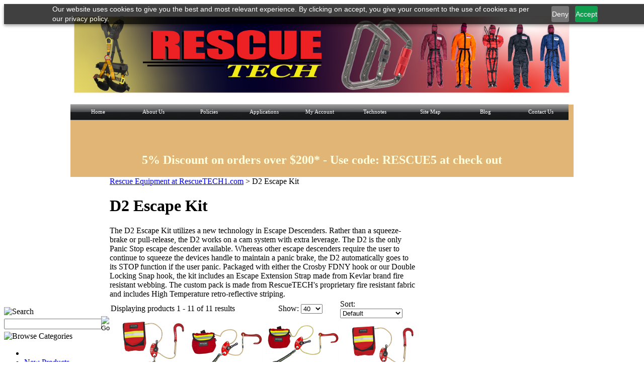

--- FILE ---
content_type: text/html; charset=utf-8
request_url: https://www.rescuetech1.com/D2-EGRESS-Escape-Kit.aspx
body_size: 18512
content:


<!DOCTYPE html PUBLIC "-//W3C//DTD XHTML 1.0 Transitional//EN" "http://www.w3.org/TR/xhtml1/DTD/xhtml1-transitional.dtd">

<html xmlns="http://www.w3.org/1999/xhtml" lang="en">
<head id="ctl00_headTag"><title>
	D2 EGRESS Escape Kit
</title>
    <script type="text/javascript" src="/scripts/jquery-3.5.1.min.js" integrity='sha384-ZvpUoO/+PpLXR1lu4jmpXWu80pZlYUAfxl5NsBMWOEPSjUn/6Z/hRTt8+pR6L4N2' crossorigin='anonymous'></script>
    <script type="text/javascript" src="/scripts/jquery-ui-1.13.0.min.js" integrity='sha384-GH7wmqAxDa43XGS89eXGbziWEki6l/Smy1U+dAI7ZbxlrLsmal+hLlTMqoPIIg1V' crossorigin='anonymous'></script>
    <script type="text/javascript" src="/scripts/json2.js" integrity='sha384-rY3wIRyRmLeQV74T/sN7A3vmSdmaUvjIIzs0Z0cxcwXDHrUumbS3B3u18KlipZ2i' crossorigin='anonymous'></script>
    <script type="text/javascript" src="/scripts/jstorage.js" integrity='sha384-oC7ifurXSiCOGfj0Uy8BEQzbYTql7TzwHA8cE+mQY4skImVU0TX2RYBBKdXDs5cp' crossorigin='anonymous'></script>

    <link type="text/css" rel="stylesheet" href="/custom.css.aspx?theme=94&amp;35994" /><link rel="image_src" href="http://www.rescuetech1.com/themes/migration-1-2/images/layout/site_logo.gif" /><link rel="stylesheet" type="text/css" href="/scripts/jQueryUiStyles/jquery-ui.min.css" /><meta name="description" content="RescueTECH&amp;#39;s newest Firefighter Escape / Bailout system featuring the D2 Escape Descender.  Complete with D2 Escape Descender, EGRESS Escape Rope, Fire Resistant Pouch, and FDNY Hook or Autolocking Snap. Hand-Free and Panic Stop Function." /><meta name="keywords" content="Escape, RIT, Rapid Intervention, Search lines, searchlines, escape lines, escapeline, RIT 900, Search kits, Escape Kits, Drop Bags, Sav-a-jake, SCBA Bottle Packs, Rit packs, rit bags, kevlar cord, kevlar rope, fire resistant rope, heat resistant rope, fire resistant, fire resistance, heat resistance, heat resistant, fire protection, fire rescue, fire escape, " /><meta property="og:description" content="RescueTECH&amp;#39;s newest Firefighter Escape / Bailout system featuring the D2 Escape Descender.  Complete with D2 Escape Descender, EGRESS Escape Rope, Fire Resistant Pouch, and FDNY Hook or Autolocking Snap. Hand-Free and Panic Stop Function." /><meta property="og:image" content="http://www.rescuetech1.com/themes/migration-1-2/images/layout/site_logo.gif" /><meta property="og:title" content="Rescue Equipment - RescueTECH1.com" /><meta property="og:site_name" content="Rescue Equipment - RescueTECH1.com" /><meta property="og:url" content="http://www.rescuetech1.com/" /><link rel="canonical" href="https://www.rescuetech1.com/D2-EGRESS-Escape-Kit.aspx" /><link rel="stylesheet" href="/themes/migration-1-2/css/centercolumn.css" type="text/css" /><link rel="stylesheet" href="/themes/migration-1-2/css/migration.css" type="text/css" /><link rel="stylesheet" href="/themes/migration-1-2/css/y4x_custom.css" type="text/css" /><link rel="stylesheet" href="/themes/migration-1-2/css/x4x_style.css" type="text/css" />
    <script type="text/javascript" src="/scripts/storefront.js" integrity='sha384-wZ3DIKW9ZSoCKqJd55/BNLEcz3mgQhgMwHCw/jwN8k3RG+Hr9bq6e6m10w1YVJqQ' crossorigin='anonymous'></script>
    <script type="text/javascript" src="/scripts/storefront.ie10.js" integrity='sha384-9qRZorpiHcWTyPYogrGSXMS7WL+BQqd4f8L1TM8QShlm70sVe2mrRGcdOVqWssZ2' crossorigin='anonymous'></script>
    <script type="text/javascript" src="/scripts/jquery.producthistory.js" integrity='sha384-mGvZy9PlgY3eQGscCu2QBJCfNYGTuq65xdGE0VNdMv45A6y3R+TxUjF5aIZ+uLx3' crossorigin='anonymous'></script>
    <meta name="facebook-domain-verification" content="mpauzclrps3x5t0vi8jo8wyh08stjc" />


<script src="https://cdn.pagesense.io/js/rescuetech/b289762120bb4b9d8b556a6301ab9a2b.js"></script>

<!-- Meta Pixel Code -->
<script>
!function(f,b,e,v,n,t,s)
{if(f.fbq)return;n=f.fbq=function(){n.callMethod?
n.callMethod.apply(n,arguments):n.queue.push(arguments)};
if(!f._fbq)f._fbq=n;n.push=n;n.loaded=!0;n.version='2.0';
n.queue=[];t=b.createElement(e);t.async=!0;
t.src=v;s=b.getElementsByTagName(e)[0];
s.parentNode.insertBefore(t,s)}(window, document,'script',
'https://connect.facebook.net/en_US/fbevents.js');
fbq('init', '733553188437892');
fbq('track', 'PageView');
</script>
<noscript><img height="1" width="1" style="display:none"
src="https://www.facebook.com/tr?id=733553188437892&ev=PageView&noscript=1"
/></noscript>
<!-- End Meta Pixel Code --><meta http-equiv="content-type" content="text/html; charset=utf-8" /><meta http-equiv="content-language" content="en-us" /></head>

<body id="ctl00_bodyTag" class="category-page-type D2-EGRESS-Escape-Kit-page">

    <form name="aspnetForm" method="post" action="./D2-EGRESS-Escape-Kit.aspx" id="aspnetForm">
<div>
<input type="hidden" name="__EVENTTARGET" id="__EVENTTARGET" value="" />
<input type="hidden" name="__EVENTARGUMENT" id="__EVENTARGUMENT" value="" />
<input type="hidden" name="__LASTFOCUS" id="__LASTFOCUS" value="" />
<input type="hidden" name="__VIEWSTATE" id="__VIEWSTATE" value="0AkJDDK/XAHkuIGlEgE47ksP2LN9O8qTWltBMq4V/T4WS+SghmG+b9mv2Y5TvNqleapkanOS/rdWxKlHFhnNxeBU++sGY2+wMp+wHR/3pbTJCAjHuu+2xuVCEFljhJAbYNp/ICnGvk6Lz2Saq8yC9GjpiBJE7DIGWsgImOMCnwGc5gM0tq+Pqoj+mAngcBEL0GOcIpaL+cYgOes6G1JCOYNIMl4YS26qwcqTgbgS4aQfnSeGuHNmJe300q3SPT35SY8FC9v8MmtGaJw7TcARr/jMuInQPaXIXL4hEFMG7gCpDhILFs2igpiY4MmSFBwXgLG7bSaxNFB/20pZqzT0T9gEXdkLvJ/UbV/Fuixhz6dFffD3Jfaqa81RfvSh7+yiOQr7HUgc8byaUpKuBFDRNCFEh/qpYzurCx4V1GC4gd3h2AojpukkGEbdNtf+b5vSujucmOWMlIm08D3JstP06ySVRwMChfNtowAr3l6Dv/PE3V/ByLFQstXA1gIaanSdL55smT21hd0DpQxFAN0gcpufVtpkaCfpvO+lUPQdmOXsQ5IeMKJWW+OHuiC8WsqqUYHUd0Ayjakf7Zcvx4FA/CTrKX7gqTEjtT8SdbghEOWB46208suSvohGT4uhmc7Cz+fzUNgmzIfEKZKRNaK9Ty+CmCl+MwAqi5NaTNjdwMqy6ambXPblAbgYDVRobYSMINVQhvPoLKr3r6F5igOIRw==" />
</div>

<script type="text/javascript">
//<![CDATA[
var theForm = document.forms['aspnetForm'];
if (!theForm) {
    theForm = document.aspnetForm;
}
function __doPostBack(eventTarget, eventArgument) {
    if (!theForm.onsubmit || (theForm.onsubmit() != false)) {
        theForm.__EVENTTARGET.value = eventTarget;
        theForm.__EVENTARGUMENT.value = eventArgument;
        theForm.submit();
    }
}
//]]>
</script>


<div>

	<input type="hidden" name="__VIEWSTATEGENERATOR" id="__VIEWSTATEGENERATOR" value="A4191B32" />
</div>
        

        

        

        <div id="wrapper">
            <table id="ctl00_container" class="page-container" cellspacing="0" cellpadding="0" border="0" style="border-collapse:collapse;">
	<tr id="ctl00_header">
		<td id="ctl00_headerContent" class="page-header"><link rel="alternate" href="http://www.rescuetech1.com/" hreflang="en"/>

<!--
[CDATA[ //]]
-->





<div style="TEXT-ALIGN: center">
  
  
  <!--
  Fireworks MX 2004 Dreamweaver MX 2004 target. Created Mon Nov 08 10:30:28 GMT-0500 (Eastern Standard Time) 2010
  -->
  
  
  
  
  
  <img name="mainlogo" src="/images/logos/Header-2024.07.19.1.png" width="990" height="200" border="0" usemap="#m_mainlogo" alt="" />
  
  
  <map name="m_mainlogo">
    
    
    <area shape="rect" coords="-5,0,449,149" href="http://www.rescuetech1.com/" alt="rescue equipment" />
  
  
  </map><br />
  
  
  
  
  
  <table style="TEXT-ALIGN: center; WIDTH: 1000px; HEIGHT: 15px" cellspacing="0" cellpadding="0" align="center">
    
    
    <tbody>
      
      
      <tr style="BACKGROUND-COLOR: rgb(224,181, 117); FONT-FAMILY: Tahoma; COLOR: rgb(255,255,224)">
        
        
        <td style="TEXT-ALIGN: center" class="footer-links">
          
          
          <!--
          Start PureCSSMenu.com STYLE
          -->
          
          
          
          
          
          <style>
          <!--
          #pcm{display:none;} ul.pureCssMenu ul{display:none} ul.pureCssMenu li:hover>ul{display:block} ul.pureCssMenu ul{position: absolute;left:-1px;top:98%;} 
ul.pureCssMenu ul ul{position: absolute;left:98%;top:-2px;} ul.pureCssMenu,ul.pureCssMenu ul { margin:0px; list-style:none; padding:0px 2px 2px 0px; background-color:#fff; background-repeat:repeat; 
border-color:#808080; border-width:1px; border-style:solid; } ul.pureCssMenu table {border-collapse:collapse}ul.pureCssMenu 
{ display:block; zoom:1; height:21px; float: left; } ul.pureCssMenu ul{ width:95px; } ul.pureCssMenu li{ display:block; margin:2px 0px 0px 2px; font-size:0px; } ul.pureCssMenu a:active, ul.pureCssMenu a:focus { outline-style:none; } ul.pureCssMenu a, ul.pureCssMenu li.dis a:hover, ul.pureCssMenu li.sep a:hover { display:block; vertical-align:middle; background-color:#FFFFFF; border-width:1px; border-color:#fff; border-style:solid; text-align:center; text-decoration:none; padding:2px 5px 5px 10px; _padding-left:0; font:normal 11px Tahoma; color: #000; text-decoration:none; cursor:default; } ul.pureCssMenu span{ overflow:hidden; } ul.pureCssMenu li { float:left; } ul.pureCssMenu ul li { float:none; } ul.pureCssMenu ul a { text-align:left; white-space:nowrap; } ul.pureCssMenu li.sep{ text-align:left; padding:0px; line-height:0; height:100%; } ul.pureCssMenu li.sep span{ float:none; padding-right:0; width:3px; height:100%; display:inline-block; background-color:#808080; background-image:none;} ul.pureCssMenu ul li.sep span{ width:100%; height:3px; } ul.pureCssMenu li:hover{ position:relative; } ul.pureCssMenu li:hover>a{ background-color:#DBF0F9; border-color:#45ADE4; border-style:solid; font:normal 11px Tahoma; color: #444; text-decoration:none; } ul.pureCssMenu li a:hover{ position:relative; background-color:#DBF0F9; border-color:#45ADE4; border-style:solid; font:normal 11px Tahoma; color: #444; text-decoration:none; } ul.pureCssMenu li.dis a { color: #557D4F !important; } ul.pureCssMenu img {border: none;float:left;_float:none;margin-right:2px;width:16px; height:16px; } ul.pureCssMenu ul img {width:16px; height:16px; } ul.pureCssMenu img.over{display:none} ul.pureCssMenu li.dis a:hover img.over{display:none !important} ul.pureCssMenu li.dis a:hover img.def {display:inline !important} ul.pureCssMenu li:hover > a img.def {display:none} ul.pureCssMenu li:hover > a img.over {display:inline} ul.pureCssMenu a:hover img.over,ul.pureCssMenu a:hover ul img.def,ul.pureCssMenu a:hover a:hover img.over{display:inline} ul.pureCssMenu a:hover img.def,ul.pureCssMenu a:hover ul img.over,ul.pureCssMenu a:hover a:hover img.def{display:none} ul.pureCssMenu a:hover ul{display:block} ul.pureCssMenu span{ display:block; background-image:url(./images/arrv_white.gif); background-position:right center; background-repeat: no-repeat; padding-right:9px;} ul.pureCssMenu ul span{background-image:url(/menu/arr_black.gif)} ul.pureCssMenu ul li:hover > a span{ background-image:url(/menu/arr_white.gif);} ul.pureCssMenu table a:hover span{background-image:url(/menu/arr_white.gif)} ul.pureCssMenu li.pureCssMenui0 { width:110px; height:23px; } ul.pureCssMenu li a.pureCssMenui0{ height:100%; background-image:url(/menu/btn3.jpg); border-width:0px; font:normal 11px Tahoma; color:#fff; } ul.pureCssMenu li a.pureCssMenui0:hover{ background-image:url(/menu/btn4.jpg); font:normal 11px Tahoma; color:#eee; } ul.pureCssMenum0 { background-color:transparent; border-width:0px; padding:0px 0px 0px 0px; } ul.pureCssMenum0>li>a { padding:8px 10px 0px 10px; } ul.pureCssMenum0 a { padding:8px 10px 0px 10px; } ul.pureCssMenum0 ul a { padding:2px 5px 5px 10px; } ul.pureCssMenum0>li { margin:0px 0px 0px 0px; } ul.pureCssMenum0 li { margin:0px 0px 0px 0px; } ul.pureCssMenum0 li li { margin:2px 0px 0px 2px; }
          -->
          </style>
          
          
          <!--
          End PureCSSMenu.com STYLE
          -->
          
          
          
          
          
          <!--
          Start PureCSSMenu.com MENU
          -->
          
          
          
          
          
          <ul class="pureCssMenu pureCssMenum0">
            
            
            <li class="pureCssMenui0"><a class="pureCssMenui0" href="http://www.rescuetech1.com">Home</a></li>
            
            
            <li class="pureCssMenui0"><a class="pureCssMenui0" href="http://www.rescuetech1.com/about-us.aspx">About Us</a>
              
              
              <!--
              [if lte IE 6]><table><tr><td><![endif]
              -->
              
              
              
              
              
              <ul class="pureCssMenum">
                
                
                <li class="pureCssMenui"><a class="pureCssMenui" href="http://www.rescuetech1.com/operatinghours-2.aspx">Operating Hours</a></li>
                
                
                <li class="pureCssMenui"><a class="pureCssMenui" href="http://www.rescuetech1.com/frequentlyaskedquestions.aspx">FAQ</a></li>
                
                
                 <li class="pureCssMenui"><a class="pureCssMenui" href="http://www.rescuetech1.com/quote.aspx">Quote Requests</a></li>
                 <li class="pureCssMenui"><a class="pureCssMenui" href="http://www.rescuetech1.com/events.aspx">Events</a></li>
                
                
                <li class="pureCssMenui"><a class="pureCssMenui" href="http://www.rescuetech1.com/warranty.aspx">Warranty</a></li>
                
                
                <li class="pureCssMenui"><a class="pureCssMenui" href="http://www.rescuetech1.com/discounts.aspx">Order Discount</a></li>
                
                
                <li class="pureCssMenui"><a class="pureCssMenui" href="http://www.rescuetech1.com/contact-us.aspx">Contact Us</a></li>
                
                
                <li class="pureCssMenui"><a class="pureCssMenui" href="http://rescuetech1.us6.list-manage.com/subscribe?u=4c73dc578c578e2877bd1ad3c&id=f86261af57">Catalog Request</a></li>
              
                <!--<li class="pureCssMenui"><a class="pureCssMenui" href="https://www.rescuetech1.com/resellers.aspx">Resellers</a></li>-->
              
              </ul>
              
              
              <!--
              [if lte IE 6]></td></tr></table></a><![endif]
              -->
              
              
              </li>
            
            
            <li class="pureCssMenui0"><a class="pureCssMenui0" href="#">Policies</a>
              
              
              <!--
              [if lte IE 6]><table><tr><td><![endif]
              -->
              
              
              
              
              
              <ul class="pureCssMenum">
                
                
                <li class="pureCssMenui"><a class="pureCssMenui" href="http://www.rescuetech1.com/shipping-policy.aspx">Shipping Policy</a></li>
                
                
                <li class="pureCssMenui"><a class="pureCssMenui" href="http://www.rescuetech1.com/return-policy.aspx">Return Policy</a></li>
                
                
                <li class="pureCssMenui"><a class="pureCssMenui" href="http://www.rescuetech1.com/privacy-policy.aspx">Privacy Policy</a></li>
                
                
                <li class="pureCssMenui"><a class="pureCssMenui" href="http://www.rescuetech1.com/quote.aspx">Quote Requests</a></li>


                <li class="pureCssMenui"><a class="pureCssMenui" href="https://www.rescuetech1.com/pdf_images/A-MAP-Policy-2020.07.pdf">MAP Policy</a></li>
              
              
              </ul>
              
              
              <!--
              [if lte IE 6]></td></tr></table></a><![endif]
              -->
              
              
              </li>
            
            
            <li class="pureCssMenui0"><a class="pureCssMenui0" href="#">Applications</a>
              
              
              <!--
              [if lte IE 6]><table><tr><td><![endif]
              -->
              
              
              
              
              
              <ul class="pureCssMenum">
                
                
                <li class="pureCssMenui"><a class="pureCssMenui" href="https://www.rescuetech1.com/pdf_images/A-Reseller-Application-2020.07.07-Fill.pdf">Resale</a></li>
                
                
                <li class="pureCssMenui"><a class="pureCssMenui" href="https://www.rescuetech1.com/pdf_images/A-Credit-Application-2020.07.07-Fill.pdf">Credit</a></li>
                 
                <li class="pureCssMenui"><a class="pureCssMenui" href="https://www.rescuetech1.com/pdf_images/A-Reseller-Agreement-2020.08.26-Fill.v3.pdf">Resale Agreement</a></li>
                
                <!-- <li class="pureCssMenui"><a class="pureCssMenui" href="https://www.rescuetech1.com/pdf_images/2020_Military Dealer_of_Record.pdf">Dealer of Record</a></li>-->
              
              </ul>
              
              
              <!--
              [if lte IE 6]></td></tr></table></a><![endif]
              -->
              
              
              </li>
            
            
            <li class="pureCssMenui0"><a class="pureCssMenui0" href="https://www.rescuetech1.com/login.aspx">My Account</a>
              
              
              <!--
              [if lte IE 6]><table><tr><td><![endif]
              -->
              
              
              
              
              
              <ul class="pureCssMenum">
                
                
                <li class="pureCssMenui"><a class="pureCssMenui" href="http://www.rescuetech1.com/help.aspx">Cart Help</a></li>
              
              
              </ul>
              
              
              <!--
              [if lte IE 6]></td></tr></table></a><![endif]
              -->
              
              
              </li>
            
            
            <li class="pureCssMenui0"><a class="pureCssMenui0" href="http://www.rescuetech1.com/technotes-2.aspx">Technotes</a></li>
            
            
            <!--<li class="pureCssMenui0"><a class="pureCssMenui0" href="http://www.rescuetech1.com/inspectionnotice.aspx">Inspection Notice</a></li>-->
            
            
            <li class="pureCssMenui0"><a class="pureCssMenui0" href="http://www.rescuetech1.com/sitemap.aspx">Site Map</a></li>
            
            
            <li class="pureCssMenui0"><a class="pureCssMenui0" href="http://rescuetechnotes.blogspot.com/">Blog</a></li>

            
            <li class="pureCssMenui0"><a class="pureCssMenui0" href="#">Contact Us</a>
              
              
              <!--
              [if lte IE 6]><table><tr><td><![endif]
              -->
              
              
                                         
              <ul class="pureCssMenum">
                <li class="pureCssMenui"><a class="pureCssMenui" href="http://www.rescuetech1.com/contact-us.aspx">Contact Us</a></li>
</ul>
          
          <!-- rescuetech1.blogspot.com  (how to find the login & PW for this account? -->
          </ul><a id="pcm" href="http://www.purecssmenu.com/">CSS Drop Down Menu by PureCSSMenu.com</a>
          
          
          <!--
          End PureCSSMenu.com MENU
          -->
    
  
          
          
          
          
          
          <span style="font-family: Arial; " class="Apple-style-span"><b>
<span style="color: rgb(224, 181, 117); " class="Apple-style-span"><span class="Apple-style-span" style="font-weight: normal; font-family: Tahoma; color: rgb(224, 181, 117); "><br>
                  
                  <span class="Apple-style-span" style="font-family: Arial; "><b>
<span style="color: rgb(224, 181, 117); " class="Apple-style-span"><span style="color: rgb(224, 181, 117; " class="Apple-style-span">
                          
                          
<h1 style="display: inline !important; "><i><span class="Apple-style-span" style="font-size: large;">
<span class="Apple-style-span" style="font-size: x-large;">&nbsp;&nbsp; &nbsp; &nbsp; &nbsp; &nbsp; &nbsp; &nbsp; &nbsp; &nbsp; &nbsp; &nbsp; &nbsp; &nbsp; &nbsp; &nbsp; &nbsp; <br />
                                  
                                  
                                  Quality Equipment for the Technical Rope Professional</span></span></i></h1></span></span></b></span></span></span></b></span>
        <p><h2>5% Discount on orders over $200* - Use code:  RESCUE5   at check out</h2></p>
        
        </td>
      
      
      </tr>
    
    
    </tbody>
  <script type="text/javascript" id="zsiqchat">var $zoho=$zoho || {};$zoho.salesiq = $zoho.salesiq || {widgetcode: "f4b016fef380d405d9adbdad3dc2a7f9c9d6552583e3b09235dc8cdca607b9a2c19b5a0d0057bee383b58d6bfdd81b53", values:{},ready:function(){}};var d=document;s=d.createElement("script");s.type="text/javascript";s.id="zsiqscript";s.defer=true;s.src="https://salesiq.zoho.com/widget";t=d.getElementsByTagName("script")[0];t.parentNode.insertBefore(s,t);</script>
  
  </table></div>


<div style="position: absolute; z-index: 1.07374e+009; top: -9999em; display: none; " id=":0.balloonContainer">
  
  
  <iframe id=":0.container" class="goog-te-balloon-frame skiptranslate" frameborder="0" src="javascript:''" style="visibility:visible"></iframe></div>

<! -- Start survey code here -->
<script>(function(w,d,s,u,f,m,n,o){o='https://survey.zohopublic.com';w[f]=w[f]||function(){(w[f].p=w[f].p||[]).push(arguments);};m=d.createElement(s),n=d.getElementsByTagName(s)[0];m.async=1;m.src=o+u;n.parentNode.insertBefore(m,n);zs_intercept(o,'4MD4Zo',{"closeView":1,"displayPeriod":3,"chosenPages":["/ruthlee-manikin.aspx"],"pageScrollAmount":50,"height":350});})(window, document, 'script', '/api/v1/public/livesurveys/4MD4Zo/popup/script', 'zs_intercept');</script></td>
	</tr><tr id="ctl00_body" class="page-body">
		<td id="ctl00_bodyContent" class="page-body-content">
                        <div role="main">
                            <table id="ctl00_columns" class="page-body-columns" cellspacing="0" cellpadding="0" border="0" style="border-collapse:collapse;">
			<tr>
				<td id="ctl00_leftColumn" class="page-column-left"><table border="0" cellpadding="0" cellspacing="0" class="module search-module" style="width:100%;">
					<tr>
						<td class="module-header"><img src="/themes/migration-1-2/images/layout/mod_head_search_lt.gif" alt="Search" style="border-width:0px;" /></td>
					</tr><tr>
						<td class="module-body">
	<table border="0" cellpadding="0" cellspacing="0" class="mod-body " style="width:100%;">
							<tr>
								<td class="mod-body-tl"></td><td class="mod-body-tp"></td><td class="mod-body-tr"></td>
							</tr><tr>
								<td class="mod-body-lt"></td><td class="mod-body-body">
		<div id="ctl00_ctl03_pnlSearch" onkeypress="javascript:return WebForm_FireDefaultButton(event, &#39;ctl00_ctl03_imbGo&#39;)">
									
			<table cellpadding="0" cellspacing="0" style="margin: 0; padding: 0; border: none; border-collapse: collapse;">
				<tr>
					<td style="padding-right: 7px; width: 100%">
						<input name="ctl00$ctl03$txtSearch" type="text" maxlength="100" id="ctl00_ctl03_txtSearch" class="textbox search-module-text" style="width:100%;" />
					</td>
					<td style="text-align: right;">
						<input type="image" name="ctl00$ctl03$imbGo" id="ctl00_ctl03_imbGo" src="/themes/migration-1-2/images/buttons/mod_btn_go.gif" alt="Go" style="border-width:0px;" />
					</td>
				</tr>
			</table>
		
								</div>
		
	</td><td class="mod-body-rt"></td>
							</tr><tr>
								<td class="mod-body-bl"></td><td class="mod-body-bt"></td><td class="mod-body-br"></td>
							</tr>
						</table>
</td>
					</tr>
				</table>


<script src="/scripts/CategoryTree.js"></script>

<table border="0" cellpadding="0" cellspacing="0" class="module category-module" style="width:100%;">
					<tr>
						<td class="module-header"><img src="/themes/migration-1-2/images/layout/mod_head_category_lt.gif" alt="Browse Categories" style="border-width:0px;" /></td>
					</tr><tr>
						<td class="module-body">
  <ul class="module-list cat-nav">
    <li data-catId="cat-786" data-catImg-path=""><a href="/RescueTECH-GSA-Contract.aspx"></a></li><li data-catId="cat-451" data-catImg-path=""><a href="/newproducts.aspx">New Products</a></li><li data-catId="cat-972" data-catImg-path=""><a href="/rescuetechoutlet.aspx">RescueTECH Outlet</a></li><li data-catId="cat-801" data-catImg-path=""><a href="/ruthleemanikins.aspx">RUTH LEE MANIKINS</a></li><li data-catId="cat-788" data-catImg-path="/images/categories/Sling-Link-Fire-Drag.JPG"><a href="/sling-link.aspx">SLING-LINK</a></li><li data-catId="cat-1002" data-catImg-path=""><a href="/specialsale.aspx">SPECIAL 5+5 SALE</a></li><li data-catId="cat-209" data-catImg-path=""><a href="/rescueascenders.aspx">Ascenders</a></li><li data-catId="cat-210" data-catImg-path=""><a href="/rescue-bags-and-backpacks.aspx">Bags, Packs, and Backpacks</a></li><li data-catId="cat-768" data-catImg-path=""><a href="/belts.aspx">Belts</a></li><li data-catId="cat-211" data-catImg-path=""><a href="/rescuebooksvideos.aspx">Books, Videos</a></li><li data-catId="cat-203" data-catImg-path=""><a href="/rescuecarabinersandlinks.aspx">Carabiners &amp; Links</a></li><li data-catId="cat-213" data-catImg-path=""><a href="/rescuecommunication.aspx">Communication</a></li><li data-catId="cat-214" data-catImg-path=""><a href="/confinedspacerescueequipment.aspx">Confined Space Rescue</a></li><li class="selected" data-catId="cat-780" data-catImg-path="/images/products/thumb/D2Descender_hook.png"><span>D2 Escape Kit</span></li><li data-catId="cat-1011" data-catImg-path="/images/categories/De-Wipe_Equipment-Wipes_9.png"><a href="/decontaminationwipes.aspx">Decontamination Wipes</a></li><li data-catId="cat-215" data-catImg-path=""><a href="/rescuedescendersbelaydevices.aspx">Descenders, Belay Devices</a></li><li data-catId="cat-543" data-catImg-path=""><a href="/disastermanagementequipment.aspx">Disaster Management</a></li><li data-catId="cat-216" data-catImg-path=""><a href="/edgeprotectionequipment.aspx">Edge Protection</a></li><li data-catId="cat-435" data-catImg-path=""><a href="/ems.aspx">EMS</a></li><li data-catId="cat-254" data-catImg-path=""><a href="/escaperitropesandequipment.aspx">Escape Kits / RIT Ropes</a></li><li data-catId="cat-443" data-catImg-path=""><a href="/rescuefallprotectionequipment.aspx">Fall Protection</a></li><li data-catId="cat-538" data-catImg-path=""><a href="/firerescueequipment.aspx">Fire Rescue</a></li><li data-catId="cat-811" data-catImg-path=""><a href="/firetrainingsimulation.aspx">Fire Training Simulation</a></li><li data-catId="cat-337" data-catImg-path="/ProductImages/personal/tn-4907X4.jpg"><a href="/gloves.aspx">Gloves</a></li><li data-catId="cat-204" data-catImg-path=""><a href="/rescueharness.aspx">Harnesses</a></li><li data-catId="cat-341" data-catImg-path="/ProductImages/personal/tn-481556.jpg"><a href="/helmets.aspx">Helmets</a></li><li data-catId="cat-577" data-catImg-path=""><a href="/icerescueequipmentandtools.aspx">Ice Rescue</a></li><li data-catId="cat-439" data-catImg-path=""><a href="/incidentcommandequipment.aspx">Incident Command</a></li><li data-catId="cat-219" data-catImg-path=""><a href="/technicalrescuekits.aspx">Kits</a></li><li data-catId="cat-506" data-catImg-path=""><a href="/rescueknivesandtools-2.aspx">Knives &amp; Tools</a></li><li data-catId="cat-220" data-catImg-path=""><a href="/rescuelights.aspx">Lights</a></li><li data-catId="cat-580" data-catImg-path=""><a href="/watersafetyequipment.aspx">Marine Safety</a></li><li data-catId="cat-338" data-catImg-path="/ProductImages/personal/tn-481611.jpg"><a href="/pads.aspx">Pads</a></li><li data-catId="cat-222" data-catImg-path="/images/clear.gif"><a href="/rescuetechpromotionalitems.aspx">Promotional</a></li><li data-catId="cat-223" data-catImg-path=""><a href="/rescuepulleys-2.aspx">Pulleys</a></li><li data-catId="cat-224" data-catImg-path=""><a href="/rescuerigginghardware.aspx">Rigging Hardware</a></li><li data-catId="cat-294" data-catImg-path=""><a href="/NFPArescuerope.aspx">Rope</a></li><li data-catId="cat-490" data-catImg-path=""><a href="/ropeaccessequipment.aspx">Rope Access</a></li><li data-catId="cat-331" data-catImg-path=""><a href="/ropeaccessories.aspx">Rope Accessories</a></li><li data-catId="cat-514" data-catImg-path=""><a href="/roperescue.aspx">Rope Rescue</a></li><li data-catId="cat-227" data-catImg-path=""><a href="/rescueropesandprusikcords.aspx">Rope, Cords</a></li><li data-catId="cat-326" data-catImg-path=""><a href="/ropeindustriallifeline.aspx">Rope, Industrial Lifeline</a></li><li data-catId="cat-225" data-catImg-path=""><a href="/slinglanyard.aspx">Slings / Lanyards</a></li><li data-catId="cat-313" data-catImg-path=""><a href="/stretchers.aspx">Stretchers</a></li><li data-catId="cat-431" data-catImg-path=""><a href="/suppliedair.aspx">Supplied Air</a></li><li data-catId="cat-217" data-catImg-path=""><a href="/tactical-rescue-equipment.aspx">Tactical Rescue Equipment</a></li><li data-catId="cat-230" data-catImg-path=""><a href="/trainingmanikins.aspx">Training Manikins, etc.</a></li><li data-catId="cat-793" data-catImg-path=""><a href="/traumakits.aspx">Trauma Kits</a></li><li data-catId="cat-228" data-catImg-path=""><a href="/rescue-tripods-and-multipods.aspx">Tripods and Multipods</a></li><li data-catId="cat-229" data-catImg-path=""><a href="/ventilationandfans.aspx">Ventilation</a></li><li data-catId="cat-231" data-catImg-path=""><a href="/water-rescue-equipment.aspx">Water Rescue Equipment</a></li><li data-catId="cat-232" data-catImg-path=""><a href="/webbing.aspx">Webbing</a></li><li data-catId="cat-887" data-catImg-path=""><a href="/componets.aspx">Components</a></li><li data-catId="cat-804" data-catImg-path=""><a href="/arboristequipment.aspx">Arborist Equipment</a></li><li data-catId="cat-805" data-catImg-path=""><a href="/challengecourse.aspx">Challenge Course</a></li><li data-catId="cat-930" data-catImg-path="/images/categories/logoISCGrey.png"><a href="/iscwales.aspx">ISC Wales</a></li><li data-catId="cat-802" data-catImg-path=""><a href="/cmi-gear.aspx">CMI-GEAR</a></li><li data-catId="cat-963" data-catImg-path=""><a href="/windenergy.aspx">Wind Energy</a></li><li data-catId="cat-964" data-catImg-path=""><a href="/offshore.aspx">Offshore</a></li><li data-catId="cat-596" data-catImg-path="/images/categories/Petzl.png"><a href="/petzl.aspx">Petzl</a></li><li data-catId="cat-789" data-catImg-path=""><a href="/overstock.aspx">OVERSTOCK</a></li>	  
  </ul>  
</td>
					</tr>
				</table>
<table border="0" cellpadding="0" cellspacing="0" class="module manufacturers-module" style="width:100%;">
					<tr>
						<td class="module-header"><img src="/themes/migration-1-2/images/layout/mod_head_mans_lt.gif" alt="Browse by Manufacturer" style="border-width:0px;" /></td>
					</tr><tr>
						<td class="module-body">

  <table border="0" cellpadding="0" cellspacing="0" class="mod-body man" style="width:100%;">
							<tr>
								<td class="mod-body-tl"></td><td class="mod-body-tp"></td><td class="mod-body-tr"></td>
							</tr><tr>
								<td class="mod-body-lt"></td><td class="mod-body-body">
     
    <div><select name="ctl00$ctl05$manufacturers" onchange="javascript:setTimeout(&#39;__doPostBack(\&#39;ctl00$ctl05$manufacturers\&#39;,\&#39;\&#39;)&#39;, 0)" id="ctl00_ctl05_manufacturers" class="select manufaturers-module-list">
									<option value="Select ...">
										Select ...
									</option><option value="1203">
										303
									</option><option value="1221">
										ABTECH
									</option><option value="1216">
										ACR Electronics
									</option><option value="1109">
										Air Systems
									</option><option value="1090">
										Alan Madison Productions
									</option><option value="1110">
										Alta
									</option><option value="1195">
										Angel Guard
									</option><option value="1133">
										Anthron
									</option><option value="1175">
										AquaLung
									</option><option value="1248">
										At Height UK
									</option><option value="1239">
										Baker Hanger Co.
									</option><option value="1241">
										Blue Water Ropes
									</option><option value="1208">
										Carlisle
									</option><option value="1102">
										Cascade
									</option><option value="1087">
										CFS Press
									</option><option value="1245">
										CMC
									</option><option value="1080">
										CMI
									</option><option value="1112">
										Con-Space
									</option><option value="1096">
										Conterra
									</option><option value="1223">
										CQC
									</option><option value="1247">
										Cresto
									</option><option value="1159">
										Custom Advertising
									</option><option value="1093">
										Delmar Publications
									</option><option value="1095">
										Desert Rescue Research
									</option><option value="1246">
										De-Wipe
									</option><option value="1114">
										Elk River
									</option><option value="1166">
										Emergency Medical Instruments
									</option><option value="1143">
										ESS
									</option><option value="1086">
										EVAC Systems
									</option><option value="1100">
										Extrasport
									</option><option value="1200">
										Ferno Australia
									</option><option value="1198">
										Ferno Canada
									</option><option value="1231">
										FireWare
									</option><option value="1224">
										Firstwatch
									</option><option value="1214">
										Force6
									</option><option value="1115">
										Fox
									</option><option value="1182">
										Foxfury
									</option><option value="1123">
										Gear Aid
									</option><option value="1207">
										Gerber
									</option><option value="1083">
										Gibbs
									</option><option value="1215">
										Harken
									</option><option value="1116">
										Harveys
									</option><option value="1242">
										IC Brindle
									</option><option value="1117">
										Intl Stretcher Systems
									</option><option value="1079">
										ISC Wales
									</option><option value="1212">
										Jones and Bartlett
									</option><option value="1103">
										Junkin
									</option><option value="1251">
										Kent Safety
									</option><option value="1191">
										Kershaw
									</option><option value="1119">
										Kokatat
									</option><option value="1230">
										Kong
									</option><option value="1164">
										Liberty
									</option><option value="1161">
										LSP
									</option><option value="1122">
										Marine Rescue
									</option><option value="1197">
										MarkingPenDepot
									</option><option value="1249">
										Marlow Ropes
									</option><option value="1220">
										MFC Survival
									</option><option value="1091">
										Mosby Books
									</option><option value="1157">
										Murdock Webbing
									</option><option value="1125">
										Mustang Survival
									</option><option value="1243">
										Nasco Healthcare
									</option><option value="1177">
										Nautical
									</option><option value="1210">
										New England Ropes
									</option><option value="1168">
										Newco
									</option><option value="1126">
										NRS
									</option><option value="1244">
										Oceanalpha
									</option><option value="1076">
										Omega Pacific
									</option><option value="1190">
										Omni-Glow
									</option><option value="1144">
										Pacific Helmets
									</option><option value="1250">
										PAX
									</option><option value="1156">
										Pearson Industries
									</option><option value="1084">
										Pelican Products
									</option><option value="1160">
										Peninsula
									</option><option value="1088">
										Penwell
									</option><option value="1128">
										Petzl
									</option><option value="1158">
										Princeton Tec
									</option><option value="1129">
										RAMFAN
									</option><option value="1217">
										Reach and Rescue
									</option><option value="1131">
										Reeves
									</option><option value="1081">
										RescueTech
									</option><option value="1145">
										Ringers
									</option><option value="1201">
										Rock Exotica
									</option><option value="1252">
										RSI
									</option><option value="1186">
										Ruth Lee
									</option><option value="1167">
										San Fernando Distributing
									</option><option value="1174">
										Setwear
									</option><option value="1105">
										Simulaids
									</option><option value="1196">
										Singing Rock
									</option><option value="1219">
										SIT Inflatables
									</option><option value="1134">
										Skedco
									</option><option value="1135">
										Skyhook
									</option><option value="1225">
										SMC
									</option><option value="1136">
										Spelean
									</option><option value="1189">
										Spyderco
									</option><option value="1226">
										Stabilicer
									</option><option value="1192">
										StatPack
									</option><option value="1233">
										Stearns
									</option><option value="1238">
										Sterling
									</option><option value="1236">
										Superclip
									</option><option value="1222">
										TASK
									</option><option value="1094">
										Thompson Learning
									</option><option value="1104">
										Traverse
									</option><option value="1107">
										Tuff-Tugg
									</option><option value="1140">
										Underwater Kinetics
									</option><option value="1099">
										Unknown
									</option><option value="1193">
										Wahoo
									</option><option value="1141">
										Wichard
									</option><option value="1078">
										Yates
									</option>
								</select></div>
  
  </td><td class="mod-body-rt"></td>
							</tr><tr>
								<td class="mod-body-bl"></td><td class="mod-body-bt"></td><td class="mod-body-br"></td>
							</tr>
						</table>  
  
</td>
					</tr>
				</table>

</td><td id="ctl00_centerColumn" class="page-column-center"><div id="ctl00_breadcrumb" class="breadcrumb">
					
                                            <span id="ctl00_breadcrumbContent"><span><a href="/">Rescue Equipment at RescueTECH1.com</a></span><span>&#160;&gt;&#160;</span><span>D2 Escape Kit</span></span>
                                        
				</div>


    
<h1>D2 Escape Kit</h1>

	<div class="page-html-content">The D2 Escape Kit utilizes a new technology in Escape Descenders.  Rather than a squeeze-brake or pull-release, the D2 works on a cam system with extra leverage.  
The D2 is the only Panic Stop escape descender available.  Whereas other escape descenders require the user to continue to squeeze the devices handle to maintain a panic brake, the D2 automatically goes to its STOP function if the user panic.
Packaged with either the Crosby FDNY hook or our Double Locking Snap hook, the kit includes an Escape Extension Strap made from Kevlar brand fire resistant webbing.
The custom pack is made from RescueTECH's proprietary fire resistant fabric and includes High Temperature retro-reflective striping.</div>



<table id="ctl00_pageContent_ctl05_resultsHeader" cellpadding="2" cellspacing="0" style="width:100%" class="product-list-results-header">
					<tr>
						<td id="ctl00_pageContent_ctl05_resultCell" class="product-list-results">Displaying products 1 - 11 of 11 results</td>
						<td id="ctl00_pageContent_ctl05_sizeCell" class="product-list-size"><label for="ctl00_pageContent_ctl05_sizeSelector" id="ctl00_pageContent_ctl05_sizeLabel" class="label">Show:</label> <select name="ctl00$pageContent$ctl05$sizeSelector" onchange="javascript:setTimeout(&#39;__doPostBack(\&#39;ctl00$pageContent$ctl05$sizeSelector\&#39;,\&#39;\&#39;)&#39;, 0)" id="ctl00_pageContent_ctl05_sizeSelector" class="select">
							<option value="40" selected="selected">
								40
							</option><option value="80">
								80
							</option><option value="120">
								120
							</option><option value="200">
								200
							</option>
						</select></td>
						<td id="ctl00_pageContent_ctl05_sortCell" class="product-list-sort" style="width:25%"><label for="ctl00_pageContent_ctl05_sortSelector" id="ctl00_pageContent_ctl05_sortLabel" class="label">Sort:</label> <select name="ctl00$pageContent$ctl05$sortSelector" onchange="javascript:setTimeout(&#39;__doPostBack(\&#39;ctl00$pageContent$ctl05$sortSelector\&#39;,\&#39;\&#39;)&#39;, 0)" id="ctl00_pageContent_ctl05_sortSelector" class="select">
							<option value="Default" selected="selected">
								Default
							</option><option value="Price Low to High">
								Price Low to High
							</option><option value="Price High to Low">
								Price High to Low
							</option><option value="Name (A-Z)">
								Name (A-Z)
							</option><option value="Name (Z-A)">
								Name (Z-A)
							</option><option value="Newest">
								Newest
							</option>
						</select></td>
					</tr>
				</table>
				



<table id="ctl00_pageContent_ctl05_productList" class="product-list" cellspacing="0" border="0" style="width:100%;border-collapse:collapse;">
					<tr>
						<td class="product-list-item-container" style="width:25%;">
		<div class="product-list-item" onkeypress="javascript:return WebForm_FireDefaultButton(event, &#39;ctl00_pageContent_ctl05_productList_ctl00_imbAdd&#39;)">
									<a href="/d2-egress-fr-hook-1.aspx">
		  <img class="product-list-img" src="/images/products/thumb/RT-D2-Egress-Bantam-Low-Rez.2.png" title="RescueTECH D2/EGRESS Escape Kit" alt="RescueTECH D2/EGRESS Escape Kit" border="0" />
		</a>
	  
	<div class="product-list-options">
	  <h5><a href="/d2-egress-fr-hook-1.aspx">D2/EGRESS+PLUS with BANTAM Hook</a></h5>

	  <div class="product-list-price">
						    <div class="product-list-cost"><span class="product-list-cost-label">Price:</span> <span class="product-list-cost-value">From $630.00 to $655.00</span></div>
		  			  </div>

	  
	  <div class="product-list-qty">
			  </div>

	  <div class="product-list-control">
				<a title="View D2/EGRESS+PLUS with BANTAM Hook" href="/d2-egress-fr-hook-1.aspx"><img alt="D2/EGRESS+PLUS with BANTAM Hook" title="View D2/EGRESS+PLUS with BANTAM Hook" src="/themes/migration-1-2/images/buttons/cart_btn_view.gif"/></a>
	  </div>

	  <div class="product-list-text">
		The D2 is our newest Escape System.  A true "double Stop" - Hands free Stop and Panic stop.  Handle rotation, rather than handle squeeze, controls descent. Includes EGRESS +PLUS, D2, Escape Hook and custom deployment bag.
	  </div>

	   

	</div>
						</div>
  </td><td class="product-list-item-container" style="width:25%;">
		<div class="product-list-item" onkeypress="javascript:return WebForm_FireDefaultButton(event, &#39;ctl00_pageContent_ctl05_productList_ctl01_imbAdd&#39;)">
									<a href="/d2-egress-fr-hook.aspx">
		  <img class="product-list-img" src="/images/products/thumb/D2Descender_hook.png" title="" alt="RescueTECH D2/EGRESS Escape Kit" border="0" />
		</a>
	  
	<div class="product-list-options">
	  <h5><a href="/d2-egress-fr-hook.aspx">D2/EGRESS+PLUS with FDNY Hook</a></h5>

	  <div class="product-list-price">
						    <div class="product-list-cost"><span class="product-list-cost-label">Price:</span> <span class="product-list-cost-value">$650.00</span></div>
		  			  </div>

	  
	  <div class="product-list-qty">
			  </div>

	  <div class="product-list-control">
				<a title="View D2/EGRESS+PLUS with FDNY Hook" href="/d2-egress-fr-hook.aspx"><img alt="D2/EGRESS+PLUS with FDNY Hook" title="View D2/EGRESS+PLUS with FDNY Hook" src="/themes/migration-1-2/images/buttons/cart_btn_view.gif"/></a>
	  </div>

	  <div class="product-list-text">
		The D2 is our newest Escape System.  A true "double Stop" - Hands free Stop and Panic stop.  Handle rotation, rather than handle squeeze, controls descent. Includes EGRESS +PLUS, D2, Escape Hook and custom deployment bag.
	  </div>

	   

	</div>
						</div>
  </td><td class="product-list-item-container" style="width:25%;">
		<div class="product-list-item" onkeypress="javascript:return WebForm_FireDefaultButton(event, &#39;ctl00_pageContent_ctl05_productList_ctl02_imbAdd&#39;)">
									<a href="/D2-EGRESSHYBRID-Hook-fdny-1.aspx">
		  <img class="product-list-img" src="/images/products/thumb/hybrid_hook.png" title="" alt="RescueTECH D2/EGRESS Escape Kit" border="0" />
		</a>
	  
	<div class="product-list-options">
	  <h5><a href="/D2-EGRESSHYBRID-Hook-fdny-1.aspx">D2/EGRESS HYBRID with FDNY Hook</a></h5>

	  <div class="product-list-price">
						    <div class="product-list-cost"><span class="product-list-cost-label">Price:</span> <span class="product-list-cost-value">$525.00</span></div>
		  			  </div>

	  
	  <div class="product-list-qty">
			  </div>

	  <div class="product-list-control">
				<a title="View D2/EGRESS HYBRID with FDNY Hook" href="/D2-EGRESSHYBRID-Hook-fdny-1.aspx"><img alt="D2/EGRESS HYBRID with FDNY Hook" title="View D2/EGRESS HYBRID with FDNY Hook" src="/themes/migration-1-2/images/buttons/cart_btn_view.gif"/></a>
	  </div>

	  <div class="product-list-text">
		The D2/EGRESS-Hybrid Kit features a true "double Stop" - Hands free Stop and Panic stop. Handle rotation, rather than handle squeeze, controls descent. Includes EGRESS-Hybrid, D2, Escape Hook and custom deployment bag.
	  </div>

	   

	</div>
						</div>
  </td><td class="product-list-item-container" style="width:25%;">
		<div class="product-list-item" onkeypress="javascript:return WebForm_FireDefaultButton(event, &#39;ctl00_pageContent_ctl05_productList_ctl03_imbAdd&#39;)">
									<a href="/D2-EGRESSHOOK-1.aspx">
		  <img class="product-list-img" src="/images/products/thumb/RT-D2-Egress-Bantam-Low-Rez.1.png" title="RescueTECH D2/EGRESS Escape Kit" alt="RescueTECH D2/EGRESS Escape Kit" border="0" />
		</a>
	  
	<div class="product-list-options">
	  <h5><a href="/D2-EGRESSHOOK-1.aspx">D2/EGRESS with BANTAM Hook</a></h5>

	  <div class="product-list-price">
						    <div class="product-list-cost"><span class="product-list-cost-label">Price:</span> <span class="product-list-cost-value">From $540.00 to $570.00</span></div>
		  			  </div>

	  
	  <div class="product-list-qty">
			  </div>

	  <div class="product-list-control">
				<a title="View D2/EGRESS with BANTAM Hook" href="/D2-EGRESSHOOK-1.aspx"><img alt="D2/EGRESS with BANTAM Hook" title="View D2/EGRESS with BANTAM Hook" src="/themes/migration-1-2/images/buttons/cart_btn_view.gif"/></a>
	  </div>

	  <div class="product-list-text">
		The D2 is our newest Escape System. A true "double Stop" - Hands free Stop and Panic stop. Handle rotation, rather than handle squeeze, controls descent. Includes EGRESS, D2, Escape Hook and custom deployment bag.
	  </div>

	   

	</div>
						</div>
  </td>
					</tr><tr>
						<td class="product-list-item-container-alt" style="width:25%;">
		<div class="product-list-item" onkeypress="javascript:return WebForm_FireDefaultButton(event, &#39;ctl00_pageContent_ctl05_productList_ctl04_imbAdd&#39;)">
									<a href="/D2-EGRESSPlus-Lightning.aspx">
		  <img class="product-list-img" src="/images/products/thumb/rt-egress-lightningcopy.jpg" title="RescueTECH D2/EGRESS Escape Kit" alt="RescueTECH D2/EGRESS Escape Kit" border="0" />
		</a>
	  
	<div class="product-list-options">
	  <h5><a href="/D2-EGRESSPlus-Lightning.aspx">D2/EGRESS+Plus with Lightning GT Hook</a></h5>

	  <div class="product-list-price">
						    <div class="product-list-cost"><span class="product-list-cost-label">Price:</span> <span class="product-list-cost-value">From $655.00 to $720.00</span></div>
		  			  </div>

	  
	  <div class="product-list-qty">
			  </div>

	  <div class="product-list-control">
				<a title="View D2/EGRESS+Plus with Lightning GT Hook" href="/D2-EGRESSPlus-Lightning.aspx"><img alt="D2/EGRESS+Plus with Lightning GT Hook" title="View D2/EGRESS+Plus with Lightning GT Hook" src="/themes/migration-1-2/images/buttons/cart_btn_view.gif"/></a>
	  </div>

	  <div class="product-list-text">
		The D2 Escape descender features both a hands-free and panic stop function. The Panic stop does not require additional user input in order to remain stopped as does a panic brake. Easily adjusts cord for rigging purposes. Includes Heat Resistant Extension
	  </div>

	   

	</div>
						</div>
  </td><td class="product-list-item-container-alt" style="width:25%;">
		<div class="product-list-item" onkeypress="javascript:return WebForm_FireDefaultButton(event, &#39;ctl00_pageContent_ctl05_productList_ctl05_imbAdd&#39;)">
									<a href="/D2-EGRESSHYBRID-Hook-fdny.aspx">
		  <img class="product-list-img" src="/images/products/thumb/RT-D2-Egress-Bantam-Low-Rez.png" title="RescueTECH-D2-Escape-Kit" alt="RescueTECH-D2-Escape-Kit" border="0" />
		</a>
	  
	<div class="product-list-options">
	  <h5><a href="/D2-EGRESSHYBRID-Hook-fdny.aspx">D2/EGRESS HYBRID with BANTAM Hook</a></h5>

	  <div class="product-list-price">
						    <div class="product-list-cost"><span class="product-list-cost-label">Price:</span> <span class="product-list-cost-value">From $535.00 to $570.00</span></div>
		  			  </div>

	  
	  <div class="product-list-qty">
			  </div>

	  <div class="product-list-control">
				<a title="View D2/EGRESS HYBRID with BANTAM Hook" href="/D2-EGRESSHYBRID-Hook-fdny.aspx"><img alt="D2/EGRESS HYBRID with BANTAM Hook" title="View D2/EGRESS HYBRID with BANTAM Hook" src="/themes/migration-1-2/images/buttons/cart_btn_view.gif"/></a>
	  </div>

	  <div class="product-list-text">
		The D2/EGRESS-Hybrid Kit features a true "double Stop" - Hands free Stop and Panic stop. Handle rotation, rather than handle squeeze, controls descent. Includes EGRESS-Hybrid, D2, Escape Hook and custom deployment bag.
	  </div>

	   

	</div>
						</div>
  </td><td class="product-list-item-container-alt" style="width:25%;">
		<div class="product-list-item" onkeypress="javascript:return WebForm_FireDefaultButton(event, &#39;ctl00_pageContent_ctl05_productList_ctl06_imbAdd&#39;)">
									<a href="/D2-EGRESSPlusSnap.aspx">
		  <img class="product-list-img" src="/images/products/thumb/D2Descender_Snap.png" title="" alt="RescueTECH D2/EGRESS Escape Kit" border="0" />
		</a>
	  
	<div class="product-list-options">
	  <h5><a href="/D2-EGRESSPlusSnap.aspx">D2/EGRESS+Plus with Snap</a></h5>

	  <div class="product-list-price">
						    <div class="product-list-cost"><span class="product-list-cost-label">Price:</span> <span class="product-list-cost-value">From $475.00 to $520.00</span></div>
		  			  </div>

	  
	  <div class="product-list-qty">
			  </div>

	  <div class="product-list-control">
				<a title="View D2/EGRESS+Plus with Snap" href="/D2-EGRESSPlusSnap.aspx"><img alt="D2/EGRESS+Plus with Snap" title="View D2/EGRESS+Plus with Snap" src="/themes/migration-1-2/images/buttons/cart_btn_view.gif"/></a>
	  </div>

	  <div class="product-list-text">
		The D2 Escape descender features both a hands-free and panic stop function. The Panic stop does not require additional user input in order to remain stopped as does a panic brake. Easily adjusts cord for rigging purposes. Includes Heat Resistant Extension
	  </div>

	   

	</div>
						</div>
  </td><td class="product-list-item-container-alt" style="width:25%;">
		<div class="product-list-item" onkeypress="javascript:return WebForm_FireDefaultButton(event, &#39;ctl00_pageContent_ctl05_productList_ctl07_imbAdd&#39;)">
									<a href="/D2-EGRESSHYBRID-lightning.aspx">
		  <img class="product-list-img" src="/images/products/thumb/rt-egress-lightningcopy.2.jpg" title="RescueTECH D2/EGRESS-Hybrid Escape Kit" alt="RescueTECH D2/EGRESS-Hybrid Escape Kit" border="0" />
		</a>
	  
	<div class="product-list-options">
	  <h5><a href="/D2-EGRESSHYBRID-lightning.aspx">D2/EGRESS HYBRID with Lightning GT Hook</a></h5>

	  <div class="product-list-price">
						    <div class="product-list-cost"><span class="product-list-cost-label">Price:</span> <span class="product-list-cost-value">From $600.00 to $635.00</span></div>
		  			  </div>

	  
	  <div class="product-list-qty">
			  </div>

	  <div class="product-list-control">
				<a title="View D2/EGRESS HYBRID with Lightning GT Hook" href="/D2-EGRESSHYBRID-lightning.aspx"><img alt="D2/EGRESS HYBRID with Lightning GT Hook" title="View D2/EGRESS HYBRID with Lightning GT Hook" src="/themes/migration-1-2/images/buttons/cart_btn_view.gif"/></a>
	  </div>

	  <div class="product-list-text">
		The D2/EGRESS-Hybrid Kit features a true "double Stop". Handle rotation, rather than handle squeeze, controls descent. Includes EGRESS-Hybrid, D2, Lightning Hook, and custom deployment bag.
	  </div>

	   

	</div>
						</div>
  </td>
					</tr><tr>
						<td class="product-list-item-container" style="width:25%;">
		<div class="product-list-item" onkeypress="javascript:return WebForm_FireDefaultButton(event, &#39;ctl00_pageContent_ctl05_productList_ctl08_imbAdd&#39;)">
									<a href="/D2-EGRESS-Lightning.aspx">
		  <img class="product-list-img" src="/images/products/thumb/rt-egress-lightningcopy.1.jpg" title="RescueTECH D2/EGRESS Escape Kit" alt="RescueTECH D2/EGRESS Escape Kit" border="0" />
		</a>
	  
	<div class="product-list-options">
	  <h5><a href="/D2-EGRESS-Lightning.aspx">D2/EGRESS with Lightning GT Hook</a></h5>

	  <div class="product-list-price">
						    <div class="product-list-cost"><span class="product-list-cost-label">Price:</span> <span class="product-list-cost-value">From $600.00 to $630.00</span></div>
		  			  </div>

	  
	  <div class="product-list-qty">
			  </div>

	  <div class="product-list-control">
				<a title="View D2/EGRESS with Lightning GT Hook" href="/D2-EGRESS-Lightning.aspx"><img alt="D2/EGRESS with Lightning GT Hook" title="View D2/EGRESS with Lightning GT Hook" src="/themes/migration-1-2/images/buttons/cart_btn_view.gif"/></a>
	  </div>

	  <div class="product-list-text">
		The D2 is our newest Escape System. A true "double Stop" - Hands-free Stop and Panic stop. Handle rotation, rather than handle squeeze, controls descent. Includes EGRESS, D2, Lighting Hook and custom deployment bag.
	  </div>

	   

	</div>
						</div>
  </td><td class="product-list-item-container" style="width:25%;">
		<div class="product-list-item" onkeypress="javascript:return WebForm_FireDefaultButton(event, &#39;ctl00_pageContent_ctl05_productList_ctl09_imbAdd&#39;)">
									<a href="/D2-EGRESSHYBRIDSnap.aspx">
		  <img class="product-list-img" src="/images/products/thumb/hybrid_snap.png" title="" alt="RescueTECH D2/EGRESS Escape Kit" border="0" />
		</a>
	  
	<div class="product-list-options">
	  <h5><a href="/D2-EGRESSHYBRIDSnap.aspx">D2/EGRESS HYBRID with Snap</a></h5>

	  <div class="product-list-price">
						    <div class="product-list-cost"><span class="product-list-cost-label">Price:</span> <span class="product-list-cost-value">From $420.00 to $435.00</span></div>
		  			  </div>

	  
	  <div class="product-list-qty">
			  </div>

	  <div class="product-list-control">
				<a title="View D2/EGRESS HYBRID with Snap" href="/D2-EGRESSHYBRIDSnap.aspx"><img alt="D2/EGRESS HYBRID with Snap" title="View D2/EGRESS HYBRID with Snap" src="/themes/migration-1-2/images/buttons/cart_btn_view.gif"/></a>
	  </div>

	  <div class="product-list-text">
		The D2/EGRESS-Hybrid Kit features a true "double Stop". Handle rotation, rather than handle squeeze, controls descent. Includes EGRESS-Hybrid, D2, Escape snap and custom deployment bag.
	  </div>

	   

	</div>
						</div>
  </td><td class="product-list-item-container" style="width:25%;">
		<div class="product-list-item" onkeypress="javascript:return WebForm_FireDefaultButton(event, &#39;ctl00_pageContent_ctl05_productList_ctl10_imbAdd&#39;)">
									<a href="/D2-EGRESSSnap.aspx">
		  <img class="product-list-img" src="/images/products/thumb/egress_snap.png" title="" alt="RescueTECH D2/EGRESS Escape Kit" border="0" />
		</a>
	  
	<div class="product-list-options">
	  <h5><a href="/D2-EGRESSSnap.aspx">D2/EGRESS with Snap</a></h5>

	  <div class="product-list-price">
						    <div class="product-list-cost"><span class="product-list-cost-label">Price:</span> <span class="product-list-cost-value">From $405.00 to $455.00</span></div>
		  			  </div>

	  
	  <div class="product-list-qty">
			  </div>

	  <div class="product-list-control">
				<a title="View D2/EGRESS with Snap" href="/D2-EGRESSSnap.aspx"><img alt="D2/EGRESS with Snap" title="View D2/EGRESS with Snap" src="/themes/migration-1-2/images/buttons/cart_btn_view.gif"/></a>
	  </div>

	  <div class="product-list-text">
		The D2 is our newest Escape System. A true "double Stop" - Hands free Stop and Panic stop. Handle rotation, rather than handle squeeze, controls descent. Includes EGRESS, D2, Escape Snap and custom deployment bag.
	  </div>

	   

	</div>
						</div>
  </td><td></td>
					</tr>
				</table>




  
 

</td><td id="ctl00_rightColumn" class="page-column-right"><table border="0" cellpadding="0" cellspacing="0" class="module login-module" style="width:100%;">
					<tr>
						<td class="module-header"><img src="/themes/migration-1-2/images/layout/mod_head_login_rt.gif" alt="Account Login" style="border-width:0px;" /></td>
					</tr><tr>
						<td class="module-body">

  <table border="0" cellpadding="0" cellspacing="0" class="mod-body " style="width:100%;">
							<tr>
								<td class="mod-body-tl"></td><td class="mod-body-tp"></td><td class="mod-body-tr"></td>
							</tr><tr>
								<td class="mod-body-lt"></td><td class="mod-body-body">
					 
	
		  <div id="ctl00_ctl06_lvDisplay_pnlLogin" onkeypress="javascript:return WebForm_FireDefaultButton(event, &#39;ctl00_ctl06_lvDisplay_imbGo&#39;)">
									
		    <table cellpadding="0" cellspacing="0" style="table-layout:fixed; width:100%">
		      <tr>
						<td>
							<label for="ctl00_ctl06_lvDisplay_txtUsername" id="ctl00_ctl06_lvDisplay_lblUsername" class="label">Email Address:</label>
							<input name="ctl00$ctl06$lvDisplay$txtUsername" type="text" maxlength="255" id="ctl00_ctl06_lvDisplay_txtUsername" class="textbox login-module-user" />
						</td>
		      </tr>
		      <tr>
						<td>
							<label for="ctl00_ctl06_lvDisplay_txtPassword" id="ctl00_ctl06_lvDisplay_lblPassword" class="label">Password:</label>
				
							
									<input name="ctl00$ctl06$lvDisplay$txtPassword" type="password" maxlength="50" id="ctl00_ctl06_lvDisplay_txtPassword" class="textbox login-module-pass" autocomplete="off" />
									<div><input id="ctl00_ctl06_lvDisplay_chkRemember" type="checkbox" name="ctl00$ctl06$lvDisplay$chkRemember" /><label for="ctl00_ctl06_lvDisplay_chkRemember">Remember Me</label></div>
								
						</td>
		      </tr>
		    </table>
				<div style="margin: 10px 0;">
					
				</div>
				
				<div style="text-align:right;margin-top:7px;">
					<input type="image" name="ctl00$ctl06$lvDisplay$imbGo" id="ctl00_ctl06_lvDisplay_imbGo" src="/themes/migration-1-2/images/buttons/mod_btn_signin.gif" alt="login" style="border-width:0px;" /><br />
					<a id="ctl00_ctl06_lvDisplay_hypCreate" href="register.aspx">Create an account</a><br />
					<a id="ctl00_ctl06_lvDisplay_hypForgot" href="send-password.aspx">Forgot Password?</a>
				</div>
		  
								</div>
		
  		  
  </td><td class="mod-body-rt"></td>
							</tr><tr>
								<td class="mod-body-bl"></td><td class="mod-body-bt"></td><td class="mod-body-br"></td>
							</tr>
						</table> 

</td>
					</tr>
				</table>
<div style="text-align: center;">
  <img src="/images/shoppingcartbutton.JPG" alt="shopping cart rope" align="" border="0px" /></div>
<table border="0" cellpadding="0" cellspacing="0" class="module cart-module" style="width:100%;">
					<tr>
						<td class="module-header"><img src="/themes/migration-1-2/images/layout/mod_head_cart_rt.gif" alt="Shopping Cart" style="border-width:0px;" /></td>
					</tr><tr>
						<td class="module-body">
	<table border="0" cellpadding="0" cellspacing="0" class="mod-body cart-module-cart" style="width:100%;">
							<tr>
								<td class="mod-body-tl"></td><td class="mod-body-tp"></td><td class="mod-body-tr"></td>
							</tr><tr>
								<td class="mod-body-lt"></td><td class="mod-body-body">
		
				<div style="text-align: center; font-weight: bold;">
					Your cart is empty.</div>
			
	</td><td class="mod-body-rt"></td>
							</tr><tr>
								<td class="mod-body-bl"></td><td class="mod-body-bt"></td><td class="mod-body-br"></td>
							</tr>
						</table>
	
	
</td>
					</tr>
				</table>
<div id="google_translate_element">&nbsp;</div>
<script>
//<![CDATA[
function googleTranslateElementInit() { new google.translate.TranslateElement({ pageLanguage: 'en' }, 'google_translate_element'); }
//]]>
</script>
<script src="//translate.google.com/translate_a/element.js?cb=googleTranslateElementInit">
//<![CDATA[

//]]>
</script>
<p><CENTER><B>NEW 2025 CATALOG</B></CENTER></P>
<p><B><center>click on image to download catalog</ctr></B></center>
<a href="https://heyzine.com/flip-book/5b9666ccc1.html"><img src="https://rescuetech1.com/pdf_images/catalog/Front-Cover-2024.03.01-Thumb.png" 

https://heyzine.com/flip-book/5b9666ccc1.html

https://www.dropbox.com/scl/fi/hj1hi04o7asdc8s3mip3o/RescueTECH-Catalog-2025.pdf?rlkey=y3nnpn23uv9o0wacsgajf7h05&st=l2gg19j5&dl=0
<div style="text-align: center;">
  
  
  
  
  
  
  <img name="arac" src="/links/arac.gif" width="106" height="172" border="0" usemap="#m_arac" alt="" />
  
  
  
  
  
  
  <map name="m_arac">
    
    
    
    
    
    
    <area shape="rect" coords="0,0,106,172" href="http://www.arachnipod.com" alt="" />
  
  
  
  
  
  
  </map></div>






<div style="text-align: center;"><span class="Apple-style-span" style="font-size: small;"><b><span style="font-family: Arial; " class="Apple-style-span"><i><a href="http://www.arachnipod.com">Arachnipod&nbsp;</a></i></span></b></span></div>






<div style="text-align: center;"><span class="Apple-style-span" style="font-size: small;"><b><span style="font-family: Arial; " class="Apple-style-span"><i><a href="http://www.arachnipod.com">Total</a></i></span></b></span></div>






<div style="text-align: center;"><span class="Apple-style-span" style="font-size: small;"><b><span style="font-family: Arial; " class="Apple-style-span"><i><a href="http://www.arachnipod.com">Edge Management</a></i></span></b></span></div><br />






<br />
<a href="https://www.facebook.com/RescueTECH1">
  <img alt="Facebook" border="0" src="/links/facebook link.bmp" ?="" /></a>
<a href="https://goo.gl/5U6Yhw">
  <img alt="youtuber" "="" border="0" src="/links/youtube link.jpg" ?="" /></a>

<a href="http://twitter.com/#!/rescuetechn">
  
  
  <img alt="twitter" border="0" src="/links/twitter link.bmp" ?="" /></a>
<table border="0" cellpadding="0" cellspacing="0" class="module search-module" style="width:100%;">
					<tr>
						<td class="module-header"><img src="/themes/migration-1-2/images/layout/mod_head_search_rt.gif" alt="Search" style="border-width:0px;" /></td>
					</tr><tr>
						<td class="module-body">
	<table border="0" cellpadding="0" cellspacing="0" class="mod-body " style="width:100%;">
							<tr>
								<td class="mod-body-tl"></td><td class="mod-body-tp"></td><td class="mod-body-tr"></td>
							</tr><tr>
								<td class="mod-body-lt"></td><td class="mod-body-body">
		<div id="ctl00_ctl15_pnlSearch" onkeypress="javascript:return WebForm_FireDefaultButton(event, &#39;ctl00_ctl15_imbGo&#39;)">
									
			<table cellpadding="0" cellspacing="0" style="margin: 0; padding: 0; border: none; border-collapse: collapse;">
				<tr>
					<td style="padding-right: 7px; width: 100%">
						<input name="ctl00$ctl15$txtSearch" type="text" maxlength="100" id="ctl00_ctl15_txtSearch" class="textbox search-module-text" style="width:100%;" />
					</td>
					<td style="text-align: right;">
						<input type="image" name="ctl00$ctl15$imbGo" id="ctl00_ctl15_imbGo" src="/themes/migration-1-2/images/buttons/mod_btn_go.gif" alt="Go" style="border-width:0px;" />
					</td>
				</tr>
			</table>
		
								</div>
		
	</td><td class="mod-body-rt"></td>
							</tr><tr>
								<td class="mod-body-bl"></td><td class="mod-body-bt"></td><td class="mod-body-br"></td>
							</tr>
						</table>
</td>
					</tr>
				</table>
<div style="text-align: center;">
  
  <img src="/images/searchButton.JPG" alt="" align="" border="0px" /></div>
</td>
			</tr>
		</table>
                        </div>
                    </td>
	</tr><tr id="ctl00_footer" class="page-footer">
		<td id="ctl00_footerContent" class="page-footer-content"><table style="FONT-FAMILY: Arial Narrow" cellspacing="0" cellpadding="0" width="100%">
  
   
  
  <tbody>
    
     <tr>
      
       
      
      <td style="TEXT-ALIGN: center">
        
         
        <div style="TEXT-ALIGN: center"><span style="FONT-SIZE: 10pt"><a href="../../../">Home</a> | <a href="../../../about-us.aspx">About Us</a> | <a href="../../../contact-us.aspx">Contact Us</a> | <a href="../../../account.aspx">My Account</a> | <a href="../../../shipping-policy.aspx">Shipping Policy</a> | <a href="../../../return-policy.aspx">Return Policy</a> | <a href="../../../privacy-policy.aspx">Privacy Policy</a> | <a href="../../../sitemap.aspx">Sitemap</a> | <a href="../../../help.aspx">Cart Help</a><br />
            
             
            <br />
            *Some exceptions apply
             
            </span></div><span style="FONT-SIZE: 10pt"><a href="http://www.rescuetech1.com/browseproducts/Index.html" target="_blank"><span style="FONT-SIZE: 10pt" class="sitewide"><br />
              
                
              Browse All Products</span></a></span>
      
       
      
      </td>
    
     
    </tr>
  
  
  
  
  </tbody>




</table>



<div style="TEXT-ALIGN: center">
  

  
  
  <h4><span style="FONT-FAMILY: Arial Narrow; FONT-SIZE: 10pt"><strong><span style="FONT-SIZE: 10pt">Rescue Technology, 251 Beulah Church Road, Carrollton, GA 30117</span></strong></span></h4>
  
  
  
  <h4><span style="FONT-FAMILY: Arial Narrow; FONT-SIZE: 10pt">&nbsp;</span></h4><span style="FONT-FAMILY: Arial Narrow; FONT-SIZE: 10pt"><strong><span style="FONT-SIZE: 10pt">&nbsp;</span></strong><strong><span style="FONT-SIZE: 10pt">800-334-3368, 770-832-9694 </span></strong></span><strong><span style="FONT-SIZE: 12pt"><span style="FONT-FAMILY: Arial Narrow; FONT-SIZE: 10pt">Fax 770-832-1676</span></span></strong></div>


<div style="TEXT-ALIGN: center"><strong></strong><span class="Apple-style-span" style="font-family: 'Arial Narrow'; font-size: 12pt; "><b></b>
    
  
    <h5><b><span class="Apple-style-span" style="font-weight: normal; ">Copyright © 2022 Rescue Technology |Technical Rope Rescue Equipment</span><br />
        
      
        
        </b></h5></span>
  
  
  
  
  <table style="WIDTH: 100%; BORDER-COLLAPSE: collapse" border="0" cellspacing="0" cellpadding="0">
    
    
   
    <tbody>
      
   
      <tr>
      
    
      </tr>
    
   
    </tbody>
  

  
  </table></div>


<table style="WIDTH: 969px; HEIGHT: 30px" cellspacing="0" cellpadding="0">
  
  
  <tbody>
    
    
    
    
    <tr>
    
    
    
    </tr>
  
  
  </tbody>



</table></td>
	</tr>
</table>
        </div>

        <script type="text/javascript" src="https://ssl.google-analytics.com/ga.js"></script><script type='text/javascript'>
				var pageTracker = _gat._getTracker('UA-889359-2');
				pageTracker._initData();
				pageTracker._trackPageview();
			</script>

    
<script src="/WebResource.axd?d=pynGkmcFUV13He1Qd6_TZAG0REM8qqEBAHCZinHsmTftbBz8ARFqQG4SmTbTGQGNsxByiuhhp7M8BL__qlDclA2&amp;t=638259264720000000" type="text/javascript"></script>
</form>

    <script type="text/javascript" src="/scripts/defaultButtons.js" integrity='sha384-5ZmqjTEQUUwIAD4afcuMOcaT73hnTZAqZ8ksDHNW0EuVqgG36Nk3P85EzmMhqoVG' crossorigin='anonymous'></script>
</body>
</html>
